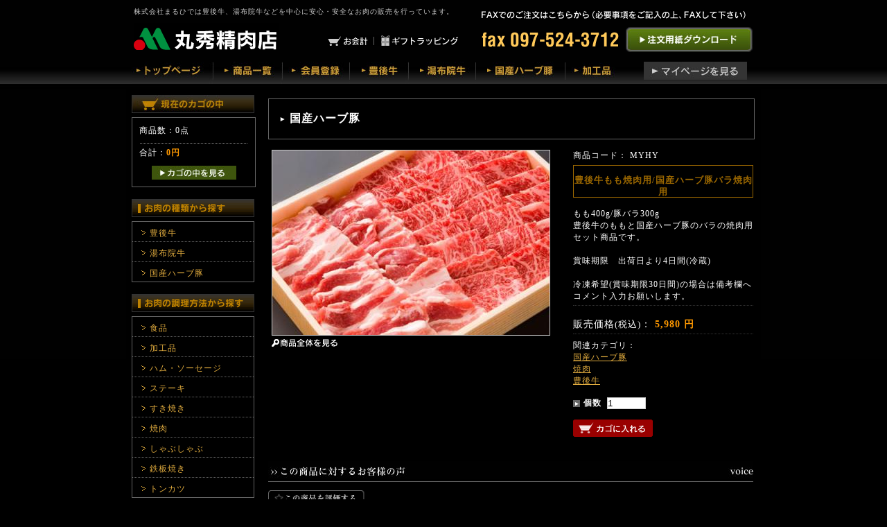

--- FILE ---
content_type: text/html; charset=UTF-8
request_url: https://www.maruhideshop.jp/products/detail.php?product_id=21
body_size: 3897
content:
<?xml version='1.0' encoding='UTF-8'?>
<!DOCTYPE html PUBLIC "-//W3C//DTD XHTML 1.0 Transitional//EN" "http://www.w3.org/TR/xhtml1/DTD/xhtml1-transitional.dtd">
<html xmlns="http://www.w3.org/1999/xhtml" lang="ja" xml:lang="ja">
<head>
<meta http-equiv="Content-Type" content="text/html; charset=UTF-8" />
<meta http-equiv="Content-Script-Type" content="text/javascript" />
<meta http-equiv="Content-Style-Type" content="text/css" />
<link rel="stylesheet" href="/user_data/css/common.css" type="text/css" media="all" />
<link rel="alternate" type="application/rss+xml" title="RSS" href="https://www.maruhideshop.jp/rss/index.php" />
<script type="text/javascript" src="/user_data/packages/default/js/css.js"></script>
<script type="text/javascript" src="/user_data/packages/default/js/navi.js"></script>
<script type="text/javascript" src="/user_data/packages/default/js/win_op.js"></script>
<script type="text/javascript" src="/user_data/packages/default/js/site.js"></script>
<title>豊後牛・湯布院牛のお肉の通販　丸秀精肉店 /商品詳細 豊後牛もも焼肉用/国産ハーブ豚バラ焼肉用 </title>
<meta name="author" content="国産黒毛和牛 豊後牛・湯布院牛のお肉の通販 丸秀精肉店" />
<meta name="description" content="国産黒毛和牛の豊後牛、湯布院牛をステーキ、焼肉、しゃぶしゃぶ、すき焼き、鉄板焼きで食べる" />
<meta name="keywords" content="豊後牛,湯布院牛,牛肉,お肉,お肉の通販,黒毛和牛,すき焼き,焼肉,ステーキ,しゃぶしゃぶ,豚肉" />

<script type="text/javascript">//<![CDATA[
    	list0 = new Array('選択してください');
	list1 = new Array('選択してください', '');
	lists = new Array(list0,list1);
	val0 = new Array('');
	val1 = new Array('', '0');
	vals = new Array(val0,val1);

//]]>
</script>
</head>

<!-- ▼BODY部 スタート -->
<body onload="preLoadImg('/user_data/packages/default/'); lnSetSelect('form1', 'classcategory_id1', 'classcategory_id2', '');">


<noscript>
  <p>JavaScript を有効にしてご利用下さい.</p>
</noscript>

<a name="top" id="top"></a>

<!--▼HEADER-->
<div id="header">
      <div id="head_ex">
        <p>株式会社まるひでは豊後牛、湯布院牛などを中心に安心・安全なお肉の販売を行っています。</p>
      <h1>
        <a href="https://www.maruhideshop.jp/">
          <em>豊後牛・湯布院牛のお肉の通販　丸秀精肉店 /商品詳細 豊後牛もも焼肉用/国産ハーブ豚バラ焼肉用 </em></a>
      </h1>
	<div id="tnm">
	<ul>
	<li id="tnm01"><a href="http://www.maruhideshop.jp/cart/index.php">お会計</a></li>
	<li id="tnm02"><a href="http://www.maruhideshop.jp/products/detail.php?product_id=36">ギフトラッピング</a></li>
	</ul>
	</div>
      </div>
  <div id="fax">
  	<p><img src="/user_data/packages/default/img/header/fax.gif" alt="FAXでのご注文はこちらから（必要事項をご記入の上、FAXして下さい）" width="381" height="13" /></p>
    <div id="fax02">
    	<div id="fn01"><img src="/user_data/packages/default/img/header/fax_number.gif" alt="fax 097-524-3712" /></div>
        <div id="fn02"><a href="http://www.maruhideshop.jp/fax_tyumon.pdf" target=_blank"><img src="/user_data/packages/default/img/header/fax_down.jpg" alt="注文用紙ダウンロード" /></a></div>
    </div>
  </div>
  <div id="mainnav">
	<ul>
	<li class="nav01"><a href="http://www.maruhideshop.jp/">トップページ</a></li>
	<li class="nav02"><a href="http://www.maruhideshop.jp/products/list.php?mode=search&category_id=">商品一覧</a></li>
	<li class="nav03"><a href="http://www.maruhideshop.jp/entry/kiyaku.php">会員登録</a></li>
	<li class="nav04"><a href="http://www.maruhideshop.jp/products/list.php?category_id=6">豊後牛</a></li>
	<li class="nav05"><a href="http://www.maruhideshop.jp/products/list.php?category_id=7">湯布院牛</a></li>
	<li class="nav06"><a href="http://www.maruhideshop.jp/products/list.php?category_id=21">国産ハーブ豚</a></li>
	<li class="nav07"><a href="http://www.maruhideshop.jp/products/list.php?category_id=14">加工品</a></li>
	<li class="nav08"><a href="http://www.maruhideshop.jp/mypage/login.php">マイページを見る</a></li>
	</ul>
  </div>
  </div>
<!--▲HEADER-->
<div id="container">

      <div id="leftcolumn">
                  <!-- ▼かごの中 ここから-->
                      <!--現在のカゴの中ここから-->
  <h2 id="cago">
    <img src="/user_data/packages/default/img/side/title_cartin.jpg" width="177" height="27" alt="現在のカゴの中" />
  </h2>
  <div id="cartarea">
    <p class="item">商品数：0点</p>
    <p>合計：<span class="price">0円</span><br />
    <!-- カゴの中に商品がある場合にのみ表示 -->
        </p>
    <p class="btn">
      <a href="/cart/index.php" onmouseover="chgImg('/user_data/packages/default/img/side/button_cartin_on.jpg','button_cartin');" onmouseout="chgImg('/user_data/packages/default/img/side/button_cartin.jpg','button_cartin');">
        <img src="/user_data/packages/default/img/side/button_cartin.jpg" width="122" height="20" alt="カゴの中を見る" border="0" name="button_cartin" id="button_cartin" /></a>
     </p>
  </div>
<!--現在のカゴの中ここまで-->
                  <!-- ▲かごの中 ここまで-->
              <!-- ▼カテゴリー_お肉の種類 ここから-->
                      ﻿<h2>
  <img src="http://www.maruhideshop.jp/user_data/packages/default/img/side/title_cat01.gif" width="177" height="26" alt="お肉の種類から探す" />
</h2>
<div id="categoryarea">
  <ul id="categorytree">
                                <li class="level1 onmark"><a href="http://www.maruhideshop.jp/products/list.php?category_id=6" class="onlink">豊後牛</a>
                                                      </li>
          <li class="level1"><a href="http://www.maruhideshop.jp/products/list.php?category_id=7">湯布院牛</a>

                                                      </li>
          <li class="sh"><a href="http://www.maruhideshop.jp/products/list.php?category_id=21">国産ハーブ豚</a>
                                                      </li>
              </ul>
</div>                  <!-- ▲カテゴリー_お肉の種類 ここまで-->
              <!-- ▼カテゴリー_調理方法 ここから-->
                      ﻿<h2>
  <img src="http://www.maruhideshop.jp/user_data/packages/default/img/side/title_cat02.gif" width="177" height="26" alt="お肉の調理方法から探す" />
</h2>
<div id="categoryarea">
  <ul id="categorytree">
          <li class="level1"><a href="http://www.maruhideshop.jp/products/list.php?category_id=27">食品</a>
                                                      </li>
          <li class="level1"><a href="http://www.maruhideshop.jp/products/list.php?category_id=14">加工品</a>
                                                      </li>
          <li class="level1"><a href="http://www.maruhideshop.jp/products/list.php?category_id=40">ハム・ソーセージ</a>
                                                      </li>

          <li class="level1"><a href="http://www.maruhideshop.jp/products/list.php?category_id=8">ステーキ</a>
                                                      </li>
          <li class="level1"><a href="http://www.maruhideshop.jp/products/list.php?category_id=11">すき焼き</a>
                                                      </li>
          <li class="level1"><a href="http://www.maruhideshop.jp/products/list.php?category_id=10">焼肉</a>
                                                      </li>
          <li class="level1"><a href="http://www.maruhideshop.jp/products/list.php?category_id=12">しゃぶしゃぶ</a>

                                                      </li>
          <li class="level1"><a href="http://www.maruhideshop.jp/products/list.php?category_id=9">鉄板焼き</a>
                                                      </li>
          <li class="sh"><a href="http://www.maruhideshop.jp/products/list.php?category_id=13">トンカツ</a>
                                  </li>
              </ul>
</div>                  <!-- ▲カテゴリー_調理方法 ここまで-->
              <!-- ▼カテゴリー_お肉の部位 ここから-->
                      ﻿<h2>
  <img src="http://www.maruhideshop.jp/user_data/packages/default/img/side/title_cat03.gif" width="177" height="26" alt="お肉の部位から探す" />
</h2>
<div id="categoryarea">
  <ul id="categorytree">
          <li class="level1"><a href="http://www.maruhideshop.jp/products/list.php?category_id=20">ヒレ</a>
                                                      </li>
          <li class="level1"><a href="http://www.maruhideshop.jp/products/list.php?category_id=19">三角バラ</a>
                                                      </li>

          <li class="level1"><a href="http://www.maruhideshop.jp/products/list.php?category_id=18">リブロース</a>
                                                      </li>
          <li class="level1"><a href="http://www.maruhideshop.jp/products/list.php?category_id=17">サーロイン</a>
                                                      </li>
          <li class="level1"><a href="http://www.maruhideshop.jp/products/list.php?category_id=16">もも</a>
                                                      </li>
          <li class="sh"><a href="http://www.maruhideshop.jp/products/list.php?category_id=15">肩ロース</a>
                                                      </li>
              </ul>
</div>                  <!-- ▲カテゴリー_お肉の部位 ここまで-->
              <!-- ▼利用ガイド ここから-->
                      <!--▼リンクここから-->
<div id="guidearea"><h2><img src="/user_data/packages/default/img/guide/title_guide.gif" width="177" height="26" alt="お支払い方法について" /></h2>
  <ul><li class="gu"><a href="/order/index.php#shi">»お支払い方法</a></li>
            <li class="gu"><a href="http://www.maruhideshop.jp/products/list.php?category_id=36">»送料について</a></li>
        <li class="gu"><a href="/order/index.php#hen">»返品交換</a></li>
    <li class="gu"><a href="/abouts/index.php"">»当サイトについて</a></li>
            <li class="gu"><a href="https://www.maruhideshop.jp/contact/index.php">»お問い合わせ</a></li>
      </ul>
</div>
<!--▲リンクここまで-->                  <!-- ▲利用ガイド ここまで-->
            </div>
    
      <div id="two_maincolumn">
                  
        <script type="text/javascript">//<![CDATA[
// セレクトボックスに項目を割り当てる。
function lnSetSelect(form, name1, name2, val) {

        sele11 = document[form][name1];
        sele12 = document[form][name2];

        if(sele11 && sele12) {
                index = sele11.selectedIndex;

                // セレクトボックスのクリア
                count = sele12.options.length;
                for(i = count; i >= 0; i--) {
                        sele12.options[i] = null;
                }

                // セレクトボックスに値を割り当てる
                len = lists[index].length;
                for(i = 0; i < len; i++) {
                        sele12.options[i] = new Option(lists[index][i], vals[index][i]);
                        if(val != "" && vals[index][i] == val) {
                                sele12.options[i].selected = true;
                        }
                }
        }
}
//]]>
</script>

<!--▼CONTENTS-->
<div id="undercolumn">
  <div id="detailtitle"><h2><!--★タイトル★-->国産ハーブ豚</h2></div>
  

  <div id="detailarea">
    <div id="detailphotoblock">

            <!--★画像★-->
      <a href="javascript:void(win01('./detail_image.php?product_id=21&amp;image=main_large_image','detail_image','560', '413'))">
        <img src="/upload/save_image/12141651_4d0722060fff7.jpg" width="400" height="266" alt="豊後牛もも焼肉用/国産ハーブ豚バラ焼肉用 " class="picture" /></a>
      <p>
      <!--★拡大する★-->
        <a href="javascript:void(win01('./detail_image.php?product_id=21&amp;image=main_large_image','detail_image','560', '413'))" onmouseover="chgImg('/user_data/packages/default/img/products/b_expansion_on.gif','expansion01');" onMouseOut="chgImg('/user_data/packages/default/img/products/b_expansion.gif','expansion01');">
          <img src="/user_data/packages/default/img/products/b_expansion.gif" width="95" height="12" alt="画像を拡大する" name="expansion01" id="expansion01" /></a>
      </p>
          </div>

    <div id="detailrightblock">
      <!--アイコン-->
            <ul class="status_icon">
                                                                                              </ul>
      
      <!--★商品コード★-->
                  <div>商品コード：
                  MYHY
              </div>
      <h2><!--★商品名★-->豊後牛もも焼肉用/国産ハーブ豚バラ焼肉用 </h2>
<div class="shou_coment"><!--★詳細メインコメント★-->もも400g/豚バラ300g<br />
豊後牛のももと国産ハーブ豚のバラの焼肉用セット商品です。<br />
<br />
賞味期限　出荷日より4日間(冷蔵)<br />
<br />
冷凍希望(賞味期限30日間)の場合は備考欄へコメント入力お願いします。</div>
      <!--★価格★-->
      <div id="shou_price">販売価格<span class="mini">(税込)</span>：
        <span class="price">
                      5,980
          円</span></div>
      <div>
              </div>

      
            <div>関連カテゴリ：
                <p>
                    <a href="/products/list.php?category_id=21">国産ハーブ豚</a>
                            </p>
                <p>
                    <a href="/products/list.php?category_id=10">焼肉</a>
                            </p>
                <p>
                    <a href="/products/list.php?category_id=6">豊後牛</a>
                            </p>
              </div>


      <form name="form1" id="form1" method="post" action="/products/detail.php?product_id=21">
        <input type="hidden" name="mode" value="cart" />
        <input type="hidden" name="product_id" value="21" />
        <input type="hidden" name="favorite_product_id" value="" />
        
                  
        <dl>
          <dt>個数&nbsp;&nbsp;</dt>
          <dd><input type="text" name="quantity" class="box54" value="1" maxlength="8" style="" />
                     </dd>
        </dl>
        
                    <p class="btn">
                                
                                <a href="javascript:void(document.form1.submit());" onmouseover="chgImg('/user_data/packages/default/img/products/b_cartin_on.gif','cart');" onmouseout="chgImg('/user_data/packages/default/img/products/b_cartin.gif','cart');">
                    <img src="/user_data/packages/default/img/products/b_cartin.gif" width="115" height="25" alt="カゴに入れる" name="cart" id="cart" /></a>
            </p>
                          </form>

    </div>
  </div>
      <!--詳細ここまで-->

  <!--▼サブコメントここから-->
                                            <!--▲サブコメントここまで-->


  <!--この商品に対するお客様の声-->
  <div id="customervoicearea">
    <h2><img src="/user_data/packages/default/img/products/title_voice.jpg" width="700" height="30" alt="この商品に対するお客様の声" /></h2>

          <!--★新規コメントを書き込む★-->
      <a href="./review.php"
         onclick="win02('./review.php?product_id=21','review','580','580'); return false;"
         onmouseover="chgImg('/user_data/packages/default/img/products/b_comment_on.gif','review');"
         onmouseout="chgImg('/user_data/packages/default/img/products/b_comment.gif','review');" target="_blank">
        <img src="/user_data/packages/default/img/products/b_comment.gif" width="150" height="22" alt="新規コメントを書き込む" name="review" id="review" /></a>
    
      </div>
  <!--お客様の声ここまで-->


  

  <!--▼オススメ商品ここから-->
  </div>
<!--▲CONTENTS-->        
              </div>
  
      
</div>

<!--▼FOTTER-->
<div id="pagetop"><a href="#top">このページのTOPへ</a></div>
<div id="information">
    <ul>
      <li class="fnav01">
        <a href="https://www.maruhideshop.jp/products/list.php?mode=search&category_id=">商品一覧</a>
      </li>
　　　<li class="fnav02">
        <a href="/cart/index.php">
          <img src="/user_data/packages/default/img/header/cartin.gif" width="95" height="20" alt="カゴの中を見る" name="cartin" id="cartin" /></a>
      </li>
      <li class="fnav03">
        <a href="/entry/kiyaku.php">
          <img src="/user_data/packages/default/img/header/member.gif" width="95" height="20" alt="会員登録" name="member" id="member" /></a>
      </li>
      <li class="fnav04">
        <a href="https://www.maruhideshop.jp/mypage/login.php">
          <img src="/user_data/packages/default/img/header/mypage.gif" width="95" height="20" alt="MYページ" name="mypage" id="mypage" /></a>
      </li>
    </ul>
  </div>
<div id="fotter">
	<p>株式会社まるひでは、豊後牛・湯布院牛を中心に安心・安全な国産のお肉(牛肉・豚肉・その他加工品)を販売しています。
きめ細やかな肉質と柔らかさを持つ良質な霜降り肉は、すき焼き、しゃぶしゃぶ、焼肉、ステーキ、鉄板焼きなど様々な調理方法でおいしく頂けます。
国産ハーブ豚のトンカツ用お肉やローストビーフ、ハンバーグ、コロッケなどの加工品も充実しています。雄大な大地が育んだ豊後牛や湯布院牛をぜひ、ご堪能下さい。</p>
	copyright&copy;maruhide 2010. all right reserved.
</div>
<!--▲FOTTER-->


</body><!-- ▲BODY部 エンド -->

</html>

--- FILE ---
content_type: text/css
request_url: https://www.maruhideshop.jp/user_data/css/common.css
body_size: -25
content:
@charset "utf-8";

@import url("../packages/default/css/import.css");

body {
background-color:#000000;
}


#header {
width:900px;
}


--- FILE ---
content_type: text/css
request_url: https://www.maruhideshop.jp/user_data/packages/default/css/main.css
body_size: 2624
content:
@charset "utf-8";
* {
    margin: 0;
    padding: 0;
}

table,img,p {
    border: 0;
}

body {
    font-family:font-family:"ＭＳ Ｐゴシック", Osaka, "ヒラギノ角ゴ Pro W3";
    color: #FFFFFF;
    background-color: #000000;
    font-size: 72.5%;
    line-height: 150%;
    letter-spacing:1px;
    background:url(../img/header/head_bg.jpg) repeat-x;
}

li {
    list-style-type: none;
}

select {
    border: solid 1px #ccc;
}

/*PHOTO*/
.picture {
    border: 1px solid #ccc;
}
/* フロート回り込み解除
----------------------------------------------- */
br.clear {
    clear: both;
    display: none;
    font-size: 0px;
    line-height: 0%;
    height: 0px
}
/* リンク指定
----------------------------------------------- */
a:link {
    color: #E0AB3E;
    text-decoration: underline;
}
a:visited {
    color: #E0AB3E;
}
a:hover {
    color: #996600;
}
/* フォント
----------------------------------------------- */
h1,h2,h3,h4,h5 {
    font-size: 100%;
}
.price { color: #ff9900; font-weight: bold; }
.attention { color: #ff0000; }
.mini { font-size: 90%; }
em {
    font-style: normal;
    color: #ff0000;
}
/* テーブル共通指定
----------------------------------------------- */
table  {
    margin: 15px auto 0 auto;
    border-top: 1px solid #666666;
    border-left: 1px solid #666666;
    border-collapse: collapse;
    text-align: left;
}
table th {
    padding: 8px;
    border-right: 1px solid #666666;
    border-bottom: 1px solid #666666;
    background-color: #000000;
    font-weight: normal;
}
table td {
    padding: 8px;
    border-right: 1px solid #666666;
    border-bottom: 1px solid #666666;
}
div.tblareabtn {
    clear: both;
    margin: 15px 0 0 0;
    text-align: center;
}
.phototd {
    width: 75px;
    text-align: center;
}
.centertd {
    text-align: center;
}
.pricetd {
    text-align: right;
}
.pricetd em {
    font-weight: bold;
}
div#completetext {
    width: 470px;
    margin: 15px auto 0 auto;
    padding: 15px;
    border: 5px solid #666666;
}
div#completetext em {
    font-weight: bold;
}
div#completetext p{
    padding: 20px 0 0 0;
    text-align: left;
}


/* ヘッダーロゴ
------------------------------------------------ */
div#header {
	width: 910px;
	height:127px;
    margin: 0 auto;
}
div#header h1 a {
    float: left;
    display: block;
    margin: 8px 0 0 0;
    width: 280px;
    height: 39px;
    background: url("../img/header/logo.gif") no-repeat;
}
div#header em {
    display: none;
}

/* ヘッダー隣りのメニュー */
------------------------------------------------ */
#tnm  {
width:188px;
height:30px;
list-style:none;
}

#tnm ul {
padding:26px 0 0 0;
}

#tnm li { float:left; }

#tnm li a {
/*Hide Mac-IE\*/
overflow:hidden;
/**/
display:block;
text-indent:-9999px;
}

#tnm a:hover {
background-position:0 -15px;
}

#tnm01 a {
width:67px;
height:15px;
background:url("../img/header/tnm01.gif") 0px 0px no-repeat;
}

#tnm02 a {
width:121px;
height:15px;
background:url("../img/header/tnm02.gif") 0px 0px no-repeat;
}


/* ヘッダー説明
------------------------------------------------ */

#head_ex {
width:470px;
height:79px;
color:#CCCCCC;
font-size:0.9em;
padding:8px 0 0 8px;
text-align:left;
float:left;
}


/* fax
------------------------------------------------ */

#fax {
width:400px;
height:64px;
padding:15px 0 0 0;
float:right;
}

#fax02 {
padding:11px 0 0 0;
width:410px;
}


#fn01 {
width:198px;
height:22px;
padding:7px 0 0 0;
float:left;
}

#fn02 {
padding:0 0 0 10px;
margin:0;
float:left;
}

/* メインメニュー
----------------------------------------------- */

#mainnav {
width:900px;
height:32px;
clear:both;
padding:2px 0 0 0;
text-align:left;
}

#mainnav ul {
margin:0;
padding:0 0 0 5px;
}

#mainnav li {
text-indent:-9999px;
list-style:none;
float:left;
}

#mainnav a {
height:32px;
/*Hide Mac-IE\*/
overflow:hidden;
/**/
display:block;
}

#mainnav a:hover {
background-position:0 -32px;
}

.nav01 a {
width:118px;
background:url("../img/header/nav01.jpg") no-repeat;
}

.nav02 a {
width:100px;
background:url("../img/header/nav02.jpg") no-repeat;
}

.nav03 a {
width:97px;
background:url("../img/header/nav03.jpg") no-repeat;
}

.nav04 a {
width:85px;
background:url("../img/header/nav04.jpg") no-repeat;
}

.nav05 a {
width:97px;
background:url("../img/header/nav05.jpg") no-repeat;
}

.nav06 a {
width:129px;
background:url("../img/header/nav06.jpg") no-repeat;
}

.nav07 a {
width:78px;
background:url("../img/header/nav07.jpg") no-repeat;
}

.nav08 a {
width:149px;
background:url("../img/header/nav08.jpg") no-repeat;
margin:0 0 0 35px;
}


/* メインイメージ
----------------------------------------------- */

#mainvisual {
width:900px;
height:385px;
clear:both;
margin:0 auto;
}

/* フレーム
----------------------------------------------- */
div#container {
    width: 900px;
    margin: 0 auto;
    padding: 0 8px;
    background-color: #000000;
    text-align: left;
}
#container:after {/* firefox背景色表示用 */
    content: "";
    display: block;
    clear: both;
    height: 1px;
    overflow: hidden;
}

div#leftcolumn {
    float: left;
    width: 167px;
}

div#leftcolumn #cago {
padding:10px 0 0 0;
}



div#rightcolumn {
    float: left;
    width: 166px;
}

div#rightcolumn h2 {
    padding: 10px 0 0 0;
}



/* メインコンテンツ
----------------------------------------------- */
/* 3カラム設定 */
div#three_maincolumn {
    float: left;
    width: 550px;
    padding: 0 0 0 5px;
}

div#three_maincolumn h2 {
    padding: 10px 0 0 0;
}

/* 2カラム設定 */
div#two_maincolumn {
    float: left;
    width: 670px;
    padding: 15px 0 0 0;
}

div#two_maincolumn h2 {
    padding: 15px 0 0 0;
}

/* 1カラム設定 */
div#one_maincolumn {
    padding: 10px 0 0 0;
}

#main01 {
height:114px;
}


/* カゴの中
----------------------------------------------- */
div#cartarea {
    width: 157px;
    padding: 10px;
    border:1px solid #666666;
}

div#cartarea p {
    padding: 5px 0 10px 0;
}

div#cartarea p.item {
    padding: 0 0 10px 0;
    background: url("../img/side/line_146.gif") no-repeat bottom;
}

div#cartarea .btn {
    padding: 0;
    text-align: center;
}

/* カテゴリー
----------------------------------------------- */

div#categoryarea {
    width: 175px;
    height:auto;
    border:1px solid #666666;
}

div#categoryarea .level1 {
    width:150px;
    height:23px;
    padding: 5px 0 0 25px;
    border-bottom:1px dotted #666666;
}

div#categoryarea .sh {
    width:150px;
    height:23px;
    padding: 5px 0 0 25px;
}

div#categoryarea li.onmark {
  
}
div#categoryarea li.level1,.sh {
    background: url("../img/common/arrow_red.gif") 10px 9px no-repeat;
}
div#categoryarea li.level1 li,.sh li {
    font-weight: normal;
}
div#categoryarea li a {
    display: block;
    padding: 3px 0;
    text-decoration:none;
    color: #E0AB3E;
}


div#categoryarea li a:hover { color: #996600; }


a.onlink:link {
    color: #E0AB3E;
}
a.onlink:visited {
    color: #E0AB3E;
}
a.onlink:hover {
    color: #996600;
}

/* ガイドリンク
----------------------------------------------- */
#guidearea {
    width:177px;
    margin:18px 0 10px 0;
    padding: 0 0 0 0;
    line-height:26px;
}

#guidearea02 {
   width:177px;
    margin:0 0 10px 0;
    padding: 0 0 0 0;
    line-height:26px;
}

#guidearea ul { margin:0; padding:0; }

#guidearea li{
    padding:0 0 0 5px;
}

.gu {
     border-bottom:1px dotted #333333;
}

#guidearea a,#guidearea02 a {
    font-size:1.1em;
    color:#999900;
    text-decoration:none;
}

#guidearea a:hover,#guidearea02 a:hover {
    color:#BF8200;
}



/* ログイン
----------------------------------------------- */

h2  {
height:32px;
}

div#loginarea {
    width: 157px;
    padding: 0 10px 10px 10px;
    border:1px solid #666666;
}

div#loginarea p {
    padding: 8px 0 0 0;
}

div#login img {
    padding: 0 5px 0 0;
    vertical-align: bottom;
}

div#loginarea .btn {
    text-align: center;
}

#loginarea .box96 {
    width: 96px;
    border: solid 1px #ccc;
}

/* 検索
----------------------------------------------- */
div#searcharea {
    width: 144px;
    padding: 0 10px 10px 10px;
    border:1px solid #666666;
}

div#searcharea p {
    padding: 8px 0 0 0;
}

div#searcharea .btn {
    text-align: center;
}

#searcharea .box142 {
    width: 142px;
    border: solid 1px #ccc;
}

/* カレンダー
----------------------------------------------- */
#block-calendar {
}

#block-calendar table {
    border-collapse: collapse;
    margin: 0 auto 10px;
    text-align:center;
}

#block-calendar th, #block-calendar td {
    padding: 2px;
    border: 1px solid #CCCCCC;
}

#block-calendar th {
    background: #FF8144;
    color: #FFFFFF;
}

#block-calendar .off {
    background: #FFEECC;
    color: #E04A00;
}

#block-calendar caption {
    color: #DD4400;
}

/* まるひでバナー
----------------------------------------------- */
#ban01 {
padding:10px 0 5px 0;
}

/* 商品バナー
----------------------------------------------- */
#sb01 {
padding: 7px 0 0 0;
}

#sb02 {
padding: 8px 0 0 0;
}


/* バナー
----------------------------------------------- */
ul#banner {
    padding: 15px 0 0 0;
}

#banner li {
    padding: 0 0 10px 0;
}

/* 対応地域
----------------------------------------------- */
#place {
    padding:5px 0 0 0;
    color:#999999;
    text-align:justify;
}


/* テキストフィールド
----------------------------------------------- */
input[type='text'] {
    border: solid 1px #ccc;
}

/* ボタン
----------------------------------------------- */
input[type='image'] {
    border: none;
}

input[type='image'].box190 {
    width: 190px;
    height: 30px;
}

input[type='image'].box180 {
    width: 180px;
    height: 30px;
}

input[type='image'].box150 {
    width: 150px;
    height: 30px;
}

input[type='image'].box140 {
    width: 140px;
    height: 30px;
}

input[type='image'].box130 {
    width: 130px;
    height: 30px;
}

input[type='image'].box51 {
    width: 38px;
    height: 24px;
}

input[type='image'].box52 {
    width: 111px;
    height: 20px;
}

/* アドレス
----------------------------------------------- */
#adress {
padding:10px 0 0 0;
color:#CCCCCC;
}

/* フッター
----------------------------------------------- */
#pagetop {
    width: 900px;
    margin: 0 auto;
    padding: 0px 8px 15px 8px;
    background-color: #000000;
    text-align: right;
}

#fotter {
    width: 900px;
    margin: 0 auto;
    padding: 5px 8px 10px 8px;
    border-top: 1px solid #333333;
    background-color: #000000;
    font-size: 90%;
    color: #999999;
    text-align: center;
}

#fotter p { color:#999999; text-align:left; }

/* フッターナビ
----------------------------------------------- */
div#information {
width:900px;
height:20px;
margin:0 auto;
}

div#information ul { margin:0; padding:0; }

div#information li {
padding:0 10px 0 0;
float:left;
list-style:none;
text-indent:-9999px;   
}

div#information a {
display:block;
/*Hide Mac-IE\*/
overflow:hidden;
/**/
}

#information a:hover {
background-position:0 -11px;
}

.fnav01 a {
width:56px;
height:11px;
background:url("../img/contents/fnav01.gif") 0 0 no-repeat;
}

.fnav02 a {
width:79px;
height:11px;
background:url("../img/contents/fnav02.gif") 0 0 no-repeat;
}

.fnav03 a {
width:57px;
height:11px;
background:url("../img/contents/fnav03.gif") 0 0 no-repeat;
}

.fnav04 a {
width:69px;
height:11px;
background:url("../img/contents/fnav04.gif") 0 0 no-repeat;
}


 /* ランキング
 ----------------------------------------------- */
 div#rankingarea {
      width: 515px;
      padding: 0 10px 10px 10px;
      border: solid 1px #ccc;
 }
   
 div#rankingarea img {
      padding: 0px;
      margin: 2px auto;
      vertical-align: bottom;
      display: block;
 }
   
 div#rankingarea ul li {
      margin-top: 6px;
 }
   
 div#rankingarea ul li span{
      clear: both;
 }
   
 div#rankingarea ul li a{
      font-weight: bold;
      color: red;
      text-decoration: none;
      display: block;
 }
   
 div#rankingarea ul li a:hover{
      color: red;
      background-color: #DDDDDD;;
 }


--- FILE ---
content_type: text/css
request_url: https://www.maruhideshop.jp/user_data/packages/default/css/index.css
body_size: 412
content:
@charset "utf-8";


/* FLASH
----------------------------------------------- */
div#flasharea {
    width: 515px;
    margin: 0 auto;
    padding:7px 0 0 0;
}


/* ニュース
----------------------------------------------- */
div#newsarea {
    width: 515px;
    margin: 0 auto;
    font-size: 100%;
    color:#CCCCCC;
}

div#newsarea dl {
    padding: 10px 0 5px 0;
    border-bottom:1px dotted #333333;
}

div#newsarea dl.end {
    padding: 10px 0;
    background: url("") no-repeat bottom;
}

div#newsarea dl dt {
    float:left;
    padding: 0 0 0 20px;
    background: url("../img/top/news_icon.gif") 3px 3px no-repeat;
}

div#newsarea dd {
   padding: 0 0 0 20px;
}




/* おすすめ
----------------------------------------------- */
div#recomendarea {
    width: 515px;
    height:auto;
    margin: 0 auto;
    color:#FFFFFF;
}

div.recomendblock {
    clear: both;
    width: 515px;
    padding: 5px 10px;
    overflow: auto;
}

div.recomendleft {
    width: 155px;
    margin: 0 25px 0 0;
    float:left;
}

div.recomendleft h3 {
    margin:5px 0 0 0;
}

div.recomendleft h3 a {
    color:#ff9900;
    width: 155px;
    height:17px;
    font-weight:normal;
    font-size: 120%;
    padding:0;
    margin: 0 5px 0 0;
    text-decoration:none;
    border-bottom:1px dotted #ff9900;
}

div.recomendleft h3 a:hover {
   border-bottom:1px solid #ff9900;
}

div.recomendleft p {
    margin: 0 0 5px 0;
}

div.recomendright {
    width: 150px;
    float:left;
}

div.recomendleft img, div.recomendright img, {
    display: block;
    margin: 0 5px 0 0;
}

div.recomendright p {
    margin: 10px 0 5px 0;
}


div.recomendright h3 {
    margin:10px 0 0 0;
}

div.recomendright h3 a {
    color:#ff9900;
    width: 150px;
    height:17px;
    font-size: 120%;
    font-weight:normal;
    padding:0;
    margin: 0 5px 0 0;
    text-decoration:none;
    border-bottom:1px dotted #ff9900;
}

div.recomendright h3 a:hover {
   border-bottom:1px solid #ff9900;
}

div.recomendright p {
    margin: 0 0 5px 0;
}





--- FILE ---
content_type: text/css
request_url: https://www.maruhideshop.jp/user_data/packages/default/css/products.css
body_size: 1433
content:
@charset "utf-8";


/* 検索結果
----------------------------------------------- */
p.conditionarea {
    clear: both;
    width: 700px;
    margin: 0 auto;
    padding: 5px;
    border: solid 1px #333;
}


/* ページ送り
----------------------------------------------- */
.pagenumberarea, .pagecondarea {
    clear: both;
    width: 680px;
    margin: 10px 0;
    padding: 10px 0 10px 5px;
}

ul.pagenumberarea {
    height: 2ex;
}

ul.pagecondarea {
    border-bottom: 1px solid #666666;
}

ul.pagenumberarea li {
    float: left;
    width: 32.9%;
}

ul.pagenumberarea li.left {
    text-align: left;
    white-space: nowrap;
}

ul.pagenumberarea li.center {
    text-align: center;
    white-space: pre;
}

ul.pagenumberarea li.right {
    text-align: right;
    white-space: nowrap;
}

.pagenumberarea .pagenumber{
    color: #ff0000;
    font-weight: bold;
}

p.pagenumberarea .number{
    font-weight: bold;
}

/* 商品一覧

----------------------------------------*/

.item-line {
	width: 695px;
	margin: 0;
	padding: 0 0 0 5px;
	clear: both;
	overflow: hidden;
}

.item-line a {
font-weight:normal;
}

.item-box-wrap {
	width: 145px;
	height:230px;
	margin: 0 8px 8px 0;
	padding: 10px;
	float: left;
	overflow: hidden;
        border:1px solid #333333;
}



.item-box-wrap-end {
	width: 145px;
	height:230px;
	margin: 0 0 8px 0;
	padding: 10px;
	float: left;
	overflow: hidden;
	border:1px solid #333333;
}

.item-box-photo {
	margin: 0;
	padding: 0;
	text-align: center;
}

.item-box-photo img {
	vertical-align: bottom;
}

.item-box-wrap h3,
.item-box-wrap-end h3 {
	margin: 0;
	padding: 5px 0 3px;
	font-size: 1em;
	text-align: center;
}

.item-box-price,
.item-box-soldout {
	margin: 0;
	padding: 0;
	font-size: 1em;
	text-align: center;
	color: #CC0000;
}

.item-box-comment {
	margin: 0;
	padding: 3px 0 0;
	font-size: 0.9em;
	line-height: 140%;

}

/* 商品一覧 */

/* タイトル
----------------------------------------------- */
div#listtitle {
    width: 700px;
    margin: 0 0 10px 0;
    border:1px solid #666666;
    background: url("../img/products/title_icon.gif") no-repeat 10px center;
    background-color: #000000;
}

div#listtitle h2 {
    padding: 20px 0 5px 30px;
    font-size: 140%;
}


/* 商品
----------------------------------------------- */
div.listarea {
    clear: both;
    width: 700px;
    padding: 20px 0 20px 0;
    overflow: auto;
    background: url("../img/common/line_580.gif") no-repeat bottom;
}

div.listphoto {
    float: left;
    width: 300px;
}

div.listrightblock {
    float: right;
    width: 380px;
}

div.listrightblock li {
    display: inline;
    padding: 0 0 10px 0;
}

div.listrightblock h3 {
    width: 340px;
    padding: 6px 0 0 10px;
    border: 1px solid #666666;
    font-size: 120%;
    background-color:#666666;
}

div.listrightblock h3 a {
    font-size: 100%;
    font-weight: bold;
    text-decoration:none;
}

div.listrightblock .listcomment {
    margin: 10px 0 10px 0;
    float:left;
}

div.listrightblock .pricebox {
    float: left;
}

div.listrightblock .soldout {
    clear: both;
}

div.listrightblock .in_cart {
    padding: 10px;
    width: 200px;
    clear: both;
    border: 1px solid #666666;
}

div.listrightblock .quantity {
    width: 150px;
}

div.listrightblock .btnbox {
    margin: 0 0 10px 0;
    padding: 1px;
    float: left;
}

div.listrightblock dt {
    width: 75px;
    float: left;
    text-align: right;
    padding: 3px;
    font-weight: bold;
}

div.listrightblock dd {
    padding: 3px;
}

div.listrightblock .cartbtn {
    clear: both;
    text-align: center;
}

div.listrightblock .cartbtn img {
    display: block;
    width: 115px;
    margin: 5px auto 0 auto;
}

div.listrightblock .box54 {
    width: 54px;
    border: solid 1px #ccc;
}

/* 商品詳細 */

/* タイトル
----------------------------------------------- */
div#detailtitle {
    width: 700px;
    margin: 0 0 10px 0;
    border:1px solid #666666;
    background: url("../img/products/title_icon.gif") no-repeat 10px center;
    background-color: #000000;
}

div#detailtitle h2 {
    padding: 20px 0 5px 30px;
    font-size: 140%;
}

.shou_coment,#shou_price {
padding:10px 0 4px 0;
margin-bottom:8px;
border-bottom:1px dotted #333333;
}

#shou_price {
font-size:1.2em;
}



/* 商品
----------------------------------------------- */
div#detailarea {
    width: 695px;
    margin: 15px 0 0 0;
    padding: 0 0 0 5px;
}

div#detailphotoblock {
    float: left;
    width: 200px;
}

div#detailphotoblock p {
    margin: 5px 0 0 0;
}

div#detailrightblock {
    float: right;
    width: 260px;
}

div#detailrightblock li {
    display: inline;
}

div#detailrightblock h2 {
    margin: 5px 0;
    padding:13px 0 0 0;
    text-align:center;
    color: #996600;
    font-size: 110%;
    font-weight: bold;
    border:1px solid #996600;
}

div#detailrightblock dl {
    padding: 15px 0 0 0;
}

div#detailrightblock dt {
    font-weight: bold;
    float:left;
    padding: 0 0 0 15px;
    background: url("../img/common/arrow_gray.gif") no-repeat left center;
}

div#detailrightblock dd {
    margin: 0 15px 0 0;
    float:left;
}

div#detailrightblock .box54 {
    width: 54px;
    border: solid 1px #ccc;
}

div#detailrightblock .btn {
    clear:both;
    margin: 15px 0 0 0;
    padding: 15px 0 0 0;
    text-align:left;
    vertical-align: top;
}

/* サブタイトル
----------------------------------------------- */
div.subarea {
    clear: both;
    width: 700px;
    padding: 30px 0 0 0;
}

div.subarea h3 {
    width: 700px;
    font-size: 120%;
    margin: 0 0 10px 0;
    padding: 5px 10px;
    color:#333333;
    background-color: #e4e4e4;
}

div.subtext {
    float: left;
    width: 365px;
}

div.subphotoimg {
    float: right;
    width: 202px;
}

div.subphotoimg p {
    margin: 5px 0 0 0;
    text-align:right;
}


/* お客様の声
----------------------------------------------- */
div#customervoicearea {
    clear: both;
    width: 700px;
    padding: 35px 0 0 0;
}

div#customervoicearea h2 {
    padding: 0 0 10px 0;
}

div#customervoicearea .voicedate{
    font-weight: bold;
    margin: 10px 0 0 0;
}

div#customervoicearea .voicetitle{
    padding: 5px 0;
    font-size: 120%;
    font-weight: bold;
}

div#customervoicearea li {
    padding: 0 0 10px 0;
    background: url("../img/common/line_580.gif") no-repeat bottom;
}

/* トラックバック
----------------------------------------------- */
div#trackbackarea {
    clear: both;
    width: 700px;
    padding: 35px 0 0 0;
}

div#trackbackarea h2 {
    padding: 0 0 10px 0;
}

div#trackbackarea h3 {
    font-size: 100%;
    font-weight: bold;
    padding: 0 0 10px 0;
}

div#trackbackarea .box500 {
    width: 500px;
    border: solid 1px #ccc;
}

/* この商品を買った人はこんな商品も買っています
----------------------------------------------- */
div#whoboughtarea {
    clear: both;
    width: 700px;
    padding: 35px 0 0 0;
}

div.whoboughtblock {
    clear: both;
    width: 700px;
    padding: 10px 0;
    overflow: auto;
}

div.whoboughtleft {
    float: left;
    width: 280px;
    padding: 10px 0;
    position: relative;
    background: url("../img/common/line_578.gif") no-repeat bottom;
}

div.whoboughtleft img {
    display: block;
    float: left;
    margin: 0 5px 0 0;
}

div.whoboughtleft p {
    margin: 0 0 5px 0;
}

div.whoboughtright {
    float: right;
    width: 280px;
    padding: 10px 0;
    position: relative;
    background: url("../img/common/line_578.gif") no-repeat bottom;
}

div.whoboughtright img {
    display: block;
    float: left;
    margin: 0 5px 0 0;
}

div.whoboughtright p {
    margin: 0 0 5px 0;
}

div.whoboughtleft h3 {
    font-size: 100%;
}

div.whoboughtright h3 {
    font-size: 100%;
}


--- FILE ---
content_type: text/css
request_url: https://www.maruhideshop.jp/user_data/packages/default/css/mypage.css
body_size: 460
content:
@charset "utf-8";


/* MYPAGE共通指定
----------------------------------------------- */
div#mypagecolumn {
    width: 900px;
    margin:  auto 0 auto;
}

div#mypagecolumn h2.title{
    width: 900px;
    height:346px;
    margin: 0 0 0 0;
}

div#mypagecolumn table {
    width: 700px;
}

div#mycontentsarea {
    width: 700px;
}

div#mycontentsarea table th.resulttd {
    text-align: right;
}

div#mycontentsarea table.delivname th {
    text-align: left;
    width: 140px;
}

div#mycontentsarea table caption {
    border-top: 1px solid #ccc;
    border-right: 1px solid #ccc;
    border-left: 1px solid #ccc;
    padding: 8px;
    background-color: #f0f0f0;
    text-align: left;
    font-weight: bold;
    color: #000;
}


/* 購入履歴一覧/詳細
----------------------------------------------- */
div#mynavarea {
    float: left;
    width: 185px;
}

div#mynavarea li {
    display: block;
    height: 48px;
}

div#mycontentsarea {
    float: right;
}

div#mycontentsarea h3 {
    margin: 0 0 10px 0;
    padding:10px 0 0 0;
}

div#mycontentsarea table th {
    text-align: center;
}

div#mycontentsarea p.myconditionarea {
    clear: both;
    width: 500px;
    margin: 0 auto;
    padding: 5px;
    border: solid 1px #333;
}

div#mycontentsarea p.delivempty {
    clear: both;
    width: 600px;
    margin: 30px auto;
    padding: 10px 0;
    border: solid 5px #333;
    text-align: center;
}


/* 会員登録内容変更/退会
----------------------------------------------- */
div#mycontentsarea .box120 {
    width: 120px;
    padding: 2px;
    border: 1px solid #ccc;
}

div#mycontentsarea .box60 {
    width: 60px;
    padding: 2px;
    border: 1px solid #ccc;
}

div#mycontentsarea .box300 {
    width: 300px;
    margin: 5px 0 0 0;
    padding: 2px;
    border: 1px solid #ccc;
}

div#mycontentsarea .box260 {
    width: 260px;
    margin: 5px 0 0 0;
    padding: 2px;
    border: 1px solid #ccc;
}

div#mycontentsarea .zipimg img {
    margin: 5px 0 0 0;
}

div#mycontentsarea #completetext {
    width: 600px;
    margin: 15px auto 0 auto;
    padding: 15px;
    border: 5px solid #333;
}

div#completetext p.changetext {
    padding: 40px 0;
    text-align: center;
}
